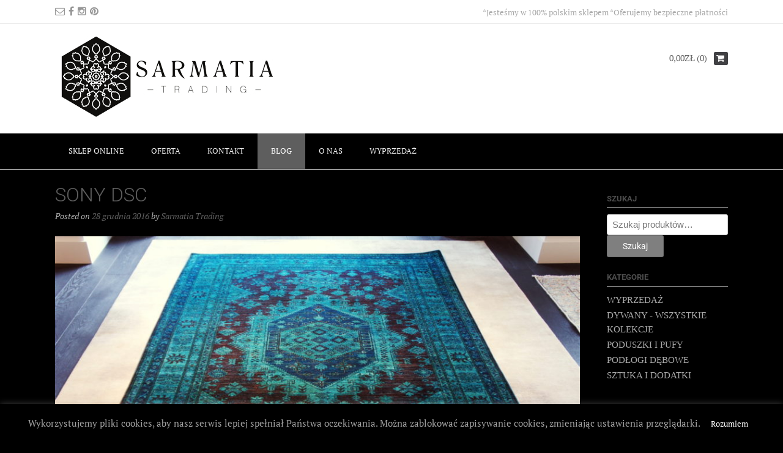

--- FILE ---
content_type: text/css
request_url: https://www.sarmatiatrading.pl/wp-content/themes/dustlandexpress-premium/style.css?ver=10.1.1
body_size: 6777
content:
html, body, div, span, applet, object, iframe,
h1, h2, h3, h4, h5, h6, p, blockquote, pre,
a, abbr, acronym, address, big, cite, code,
del, dfn, em, font, ins, kbd, q, s, samp,
small, strike, strong, sub, sup, tt, var,
dl, dt, dd, ol, ul, li,
fieldset, form, label, legend,
table, caption, tbody, tfoot, thead, tr, th, td{border:0;font-family:inherit;font-size:100%;font-style:inherit;font-weight:inherit;margin:0;outline:0;padding:0;vertical-align:baseline;}
html{font-size:62.5%;overflow-y:scroll;-webkit-text-size-adjust:100%;-ms-text-size-adjust:100%;box-sizing:border-box;}
*,
*:before,
*:after{box-sizing:inherit;}
body{background:#fff;body,
button,re is no custom background color defined. */}
article,
aside,
details,
figcaption,
figure,
footer,
header,
main,
nav,
section{display:block;}
ol,
ul{list-style:none;}
table{border-collapse:separate;border-spacing:0;}
caption,
th,
td{font-weight:normal;text-align:left;}
blockquote:before,
blockquote:after,
q:before,
q:after{content:"";}
blockquote,
q{quotes:"" "";}
a:focus{}
a:hover,
a:active{outline:0;}
a img{border:0;}
body,
button,
input,
select,
textarea{color:#4F4F4F;font-family:sans-serif;font-size:15px;line-height:1.5;}
h1,
h2,
h3,
h4,
h5,
h6{clear:both;}
p{margin-bottom:1.5em;}
b,
strong{font-weight:bold;}
dfn,
cite,
em,
i{font-style:italic;}
blockquote{margin:0 1.5em;}
address{margin:0 0 1.5em;}
pre{background:#eee;font-family:"Courier 10 Pitch", Courier, monospace;font-size:15px;font-size:1.5rem;line-height:1.6;margin-bottom:1.6em;max-width:100%;overflow:auto;padding:1.6em;}
code,
kbd,
tt,
var{font:15px Monaco, Consolas, "Andale Mono", "DejaVu Sans Mono", monospace;}
abbr,
acronym{border-bottom:1px dotted #666;cursor:help;}
mark,
ins{background:#8a8a8a;text-decoration:none;}
sup,
sub{font-size:75%;height:0;line-height:0;position:relative;vertical-align:baseline;}
sup{bottom:1ex;}
sub{top:.5ex;}
small{font-size:75%;}
big{font-size:125%;}
hr{background-color:#ccc;border:0;height:1px;margin-bottom:1.5em;}
ul,
ol{margin:0 0 1.5em 3em;}
ul{list-style:disc;}
ol{list-style:decimal;}
li > ul,
li > ol{margin-bottom:0;margin-left:1.5em;}
dt{font-weight:bold;}
dd{margin:0 1.5em 1.5em;}
img{height:auto;max-width:100%;}
figure{margin:0;box-shadow:0 1px 4px rgba(0, 0, 0, 0.03);}
table{margin:0 0 1.5em;width:100%;}
th{font-weight:bold;}
h1, h2, h3, h4, h5, h6, h1 a, h2 a, h3 a, h4 a, h5 a, h6 a{font-weight:300;line-height:1.0em;word-wrap:break-word;color:#ffffff;margin-top:0;}
h1{font-size:32px;margin-bottom:.55em;}
h2{font-size:28px;margin-bottom:.65em;}
h3{font-size:22px;margin-bottom:.8em;}
h4{font-size:20px;margin-bottom:1.1em;}
h5{font-size:16px;margin-bottom:1.3em;}
h6{font-size:14px;margin-bottom:1.4em;}
.entry-content code{display:block;background:#f7f7f7;border:1px solid #D8D8D8;padding:10px;box-shadow:0 1px 2px rgba(0, 0, 0, 0.09);margin:5px 0;overflow-x:auto;}
button,
input,
select,
textarea{font-size:100%;margin:0;vertical-align:baseline;}
button,
input[type="button"],
input[type="reset"],
input[type="submit"]{border:1px solid rgba(0, 0, 0, 0.14);border-radius:3px;color:#FFF;cursor:pointer;-webkit-appearance:button;font-size:14px;font-weight:400;line-height:1;padding:10px 25px;}
button:hover,
input[type="button"]:hover,
input[type="reset"]:hover,
input[type="submit"]:hover{}
button:focus,
input[type="button"]:focus,
input[type="reset"]:focus,
input[type="submit"]:focus,
button:active,
input[type="button"]:active,
input[type="reset"]:active,
input[type="submit"]:active{border-color:#aaa #bbb #bbb;box-shadow:inset 0 -1px 0 rgba(255, 255, 255, 0.5), inset 0 2px 5px rgba(0, 0, 0, 0.15);}
input[type="checkbox"],
input[type="radio"]{padding:0;}
input[type="search"]{-webkit-appearance:textfield;box-sizing:content-box;}
input[type="search"]::-webkit-search-decoration{-webkit-appearance:none;}
input[type="text"],
input[type="email"],
input[type="url"],
input[type="password"],
input[type="search"],
textarea{color:#666;border:1px solid #ccc;border-radius:3px;}
input[type="text"]:focus,
input[type="email"]:focus,
input[type="url"]:focus,
input[type="password"]:focus,
input[type="search"]:focus,
textarea:focus{color:#111;}
input[type="text"],
input[type="email"],
input[type="url"],
input[type="password"],
input[type="search"]{padding:3px;}
textarea{overflow:auto;padding-left:3px;vertical-align:top;width:100%;}
a{text-decoration:none;}
a:visited{}
a:hover,
a:focus,
a:active{}
.main-navigation{background-color:#000000;clear:both;display:block;box-shadow:0 -1px 0 rgba(0, 0, 0, 0.08);height:58px;}
.main-navigation.header-stick.stuck{background-color:#000000;border-bottom:1px solid rgba(0, 0, 0, 0.08);box-shadow:0 2px 4px rgba(0, 0, 0, 0.015);position:fixed;top:0;left:0;width:100%;height:58px;z-index:99999;}
.main-navigation ul{list-style:none;margin:0;padding-left:0;}
.main-navigation ul.nav-menu{}
.main-navigation li{position:relative;display:block;float:left;}
.main-navigation a{display:block;text-decoration:none;color:#ECECEC;padding:19px 22px 20px;font-size:13px;text-transform:uppercase;white-space:nowrap;text-align:center;-webkit-transition:all 0.2s ease 0s;-moz-transition:all 0.2s ease 0s;-ms-transition:all 0.2s ease 0s;-o-transition:all 0.2s ease 0s;transition:all 0.2s ease 0s;}
.main-navigation a:hover{color:#FFF;}
.main-navigation ul ul{box-shadow:0 3px 3px rgba(0, 0, 0, 0.2);background-color:rgba(255, 255, 255, 0.95);float:left;position:absolute;top:58px;left:-999em;z-index:99999;}
.main-navigation ul ul ul{left:-999em;top:0;}
.main-navigation ul ul a{width:200px;box-shadow:0 1px 0 rgba(0, 0, 0, 0.03);white-space:nowrap;text-align:left;width:100%;padding:15px 32px 15px 20px;min-width:190px;color:#3D3D3F;}
.main-navigation ul ul li{width:100%;}
.main-navigation li:hover > a{}
.main-navigation ul ul:hover > a{}
.main-navigation ul ul a:hover{}
.main-navigation ul li:hover > ul{left:auto;}
.main-navigation ul ul li:hover > ul{left:100%;}
.main-navigation li.current-menu-item > a,
.main-navigation li.current_page_item > a,
.main-navigation li.current-menu-parent > a,
.main-navigation li.current_page_parent > a,
.main-navigation li.current-menu-ancestor > a,
.main-navigation li.current_page_ancestor > a{color:#FFF;}
.main-navigation .current_page_item > a,
.main-navigation .current-menu-item > a,
.main-navigation .current_page_ancestor > a{}
.menu-dropdown-btn{display:none;position:absolute;top:6px;right:6px;background-color:#E4E4E4;color:#838383;border-radius:3px;margin:0;padding:4px;box-shadow:0 0 0 1px rgba(0, 0, 0, 0.21);width:24px;height:22px;line-height:15px;text-align:center;font-size:14px;z-index:9;cursor:pointer;}
.menu-toggle{display:none;}
.site-main .comment-navigation,
.site-main .paging-navigation,
.site-main .post-navigation{margin:0 0 1.5em;overflow:hidden;}
.comment-navigation .nav-previous,
.paging-navigation .nav-previous,
.post-navigation .nav-previous{float:left;width:50%;}
.comment-navigation .nav-next,
.paging-navigation .nav-next,
.post-navigation .nav-next{float:right;text-align:right;width:50%;}
.screen-reader-text{clip:rect(1px, 1px, 1px, 1px);position:absolute !important;height:1px;width:1px;overflow:hidden;}
.screen-reader-text:hover,
.screen-reader-text:active,
.screen-reader-text:focus{background-color:#f1f1f1;border-radius:3px;box-shadow:0 0 2px 2px rgba(0, 0, 0, 0.6);clip:auto !important;color:#21759b;display:block;font-size:14px;font-size:1.4rem;font-weight:bold;height:auto;left:5px;line-height:normal;padding:15px 23px 14px;text-decoration:none;top:5px;width:auto;z-index:100000;}
.alignleft{display:inline;float:left;margin-right:1.5em;}
.alignright{display:inline;float:right;margin-left:1.5em;}
.aligncenter{clear:both;display:block;margin:0 auto;}
.clear:before,
.clear:after,
.entry-content:before,
.entry-content:after,
.comment-content:before,
.comment-content:after,
.site-header:before,
.site-header:after,
.site-content:before,
.site-content:after,
.site-footer:before,
.site-footer:after{content:"";display:table;}
.clear:after,
.entry-content:after,
.comment-content:after,
.site-header:after,
.site-content:after,
.site-footer:after{clear:both;}
.clearboth{clear:both;}
.border-bottom{border-bottom:1px solid rgba(0, 0, 0, 0.08);}
.border-top{border-bottom:1px solid rgba(0, 0, 0, 0.08);}
.site-boxed{background-color:#FFF;box-shadow:0 0 0 1px rgba(0, 0, 0, 0.04), 0 0 6px rgba(0, 0, 0, 0.1);max-width:1140px;margin:0 auto;}
.woocommerce #container,
.woocommerce-page #container,
.content-area{width:80%;float:left;padding:0 2% 0 0;}
.widget-area{width:20%;float:left;padding:15px 0 0 2%;}
.home .widget-area{padding-top:22px !important;}
.woocommerce .widget-area,
.woocommerce-page .widget-area{padding-top:45px !important;}
.woocommerce-cart .widget-area,
.woocommerce-checkout .widget-area,
.woocommerce-account .widget-area,
.single-product.woocommerce .widget-area,
.single-product.woocommerce-page .widget-area{padding-top:15px !important;}
.blog .widget-area{padding-top:15px !important;}
.page-template-template-left-sidebar-php .content-area{width:80%;float:left;padding:0 0 0 2%;}
.page-template-template-left-sidebar-php .widget-area{width:20%;float:left;padding:15px 2% 0 0;}
.error404 .content-area,
.content-area-full,
.page-template-template-full-width-php .content-area,
.woocommerce .content-no-sidebar #container,
.woocommerce-page .content-no-sidebar #container,;.content-no-sidebar .content-area{float:none;width:100%;padding:0;}
.woocommerce .breadcrumbs,
.woocommerce-page .breadcrumbs,
.woocommerce .entry-header.site-container,
.woocommerce-page .entry-header.site-container{display:none;}
.page-template-default .content-area{box-shadow:-1px 0 0 #eaeaea inset;}
.page-template-template-left-sidebar-php .content-area{box-shadow:-1px 0 0 #eaeaea;}
.page-template-default .widget-area{box-shadow:-1px 0 0 #eaeaea;}
.page-template-template-left-sidebar-php .widget-area{box-shadow:-1px 0 0 #eaeaea inset;}
.content-no-sidebar .content-area,
.page-template-template-full-width-php .content-area,
.page-template-template-full-width-php .widget-area{box-shadow:none;}
.site-container{max-width:1140px;min-width:260px;margin:0 auto;padding:0 20px;}
.site-boxed .site-header .main-navigation .site-container{padding:0;}
.site-boxed{background-color:#FFF;}
.site-header{background-color:#FFF;box-shadow:0 2px 4px rgba(0, 0, 0, 0.015);margin:0 0 25px;}
.home .site-header.kra-header-has-slider{margin:0;}
.site-top-bar .site-container{position:relative;}
.site-top-bar ul{margin:0;padding:0;}
.site-top-bar ul li{margin:0;padding:0;list-style-type:none;display:inline-block;box-shadow:1px 0 0 rgba(0, 0, 0, 0.08);}
.site-top-bar ul li a{display:block;font-size:11px;line-height:13px;text-transform:uppercase;color:#777;padding:0 7px;}
.site-top-bar .search-block{position:absolute;bottom:2px;right:20px;border-radius:3px;box-shadow:0 2px 4px rgba(0, 0, 0, 0.02);padding:30px 0 6px 6px;border:1px solid rgba(0, 0, 0, 0.08);border-top:0;background-color:#ffffff;z-index:96;}
.site-top-bar .search-block .search-field{margin:0;padding:4px 9px;height:23px;width:270px;color:#898989;outline:none;}
.site-top-bar .search-block .search-submit{padding:0;background-image:url(images/search_btn_bg.png) !important;background-repeat:no-repeat !important;background-position:center center !important;height:33px;width:34px;position:relative;right:6px;}
.blog .entry-header.site-container{margin:0 0 25px;}
.no-results.not-found,
.error-404.not-found{border:1px solid rgba(0, 0, 0, 0.8);padding:210px 40px;text-align:center;}
.no-results.not-found .page-header,
.error-404.not-found .page-header{display:inline-block;vertical-align:top;}
.no-results.not-found .page-header .page-title,
.error-404.not-found .page-header .page-title{color:#000;margin:0;padding:0;text-transform:uppercase;font-size:58px;}
.no-results.not-found .page-header .page-title{font-size:38px;}
.no-results.not-found .page-content,
.error-404.not-found .page-content{box-shadow:-1px 0 0 rgba(0, 0, 0, 0.08);display:inline-block;vertical-align:top;text-align:left;margin:0 0 0 10px;padding:0 0 4px 15px;font-size:15px;line-height:24px;}
.no-results.not-found .page-content{max-width:40%;font-size:13px;line-height:18px;padding:0 0 0 14px;}
.no-results.not-found .page-content p,
.error-404.not-found .page-content p{margin:0;padding:0;}
.no-results-btn{display:inline-block;border:1px solid rgba(0, 0, 0, 0.1);font-weight:500;margin:20px 0 0;padding:5px 20px;border-radius:3px;color:#ffffff !important;}
.woocommerce h1.page-title,
.woocommerce-page h1.page-title{margin:0 0 9px;padding:0;}
.breadcrumbs{line-height:15px;font-size:11px;text-transform:uppercase;margin:0 0 20px;color:#777;}
.home-slider-wrap{box-shadow:0 1px 0 rgba(0, 0, 0, 0.06);position:relative;width:100%;margin:0 0 20px;}
.home-slider-remove{height:403px !important;overflow:hidden;background-image:url(images/loader.gif);background-repeat:no-repeat;background-position:center center;}
.home-slider-remove .home-slider{visibility:hidden;}
.home-slider-block{display:block;float:left;position:relative;}
.home-slider-block h3{color:#FFF;font-size:48px;letter-spacing:1px;margin:-26px 0 0;padding:0;position:absolute;text-align:center;text-shadow:0 0 2px rgba(0, 0, 0, 0.8);text-transform:uppercase;top:50%;width:100%;z-index:8;}
.home-slider-block h3 a{color:#fff;}
.home-slider img{display:block;width:100%;height:auto;}
.home-slider-pager{bottom:0;height:30px;position:absolute;text-align:center;width:100%;}
.home-slider-pager a.selected span{background-color:#ffffff;position:relative;}
.home-slider-pager a{display:inline-block;vertical-align:middle;padding:3px 2px;}
.home-slider-pager span{border:1px solid #FFFFFF;border-radius:8px;display:inline-block;height:8px;line-height:0;overflow:hidden;text-indent:-100px;width:8px;}
.home-slider-prev,
.home-slider-next{position:absolute;top:50%;background-color:rgba(255, 255, 255, 0.7);color:#FFFFFF;line-height:50px;margin:-38px 0 0;padding:20px 0 18px;box-shadow:0 0 0 1px rgba(0, 0, 0, 0.15) inset;width:40px;text-align:center;font-size:27px;opacity:0;cursor:pointer;z-index:9;transform:scale(0.8);-webkit-transition:all 0.2s ease 0s;-moz-transition:all 0.2s ease 0s;-ms-transition:all 0.2s ease 0s;-o-transition:all 0.2s ease 0s;transition:all 0.2s ease 0s;}
.home-slider-prev{left:0px;border-radius:0 3px 3px 0;}
.home-slider-next{right:0;border-radius:3px 0 0 3px;}
.home-slider-prev i,
.home-slider-next i{font-size:0.8em;position:relative;top:-3px;}
.home-slider-wrap:hover .home-slider-prev,
.home-slider-wrap:hover .home-slider-next{opacity:1;transform:scale(1);}
.home-slider-wrap:hover .home-slider-prev.disabled,
.home-slider-wrap:hover .home-slider-next.disabled{opacity:0.4;cursor:default;}
.search-btn{cursor:pointer;}
.social-skype,
.social-facebook,
.social-twitter,
.social-gplus,
.social-youtube,
.social-vimeo,
.social-instagram,
.social-pinterest,
.social-linkedin,
.social-tumblr,
.social-flickr,
.social-email,
.search-btn{color:#969696;}
.social-skype:hover{color:#00AFF0;}
.social-facebook:hover{color:#4B6BAA;}
.social-twitter:hover{color:#55ACEE;}
.social-gplus:hover{color:#D73D32;}
.social-youtube:hover{color:#D02022;}
.social-vimeo:hover{color:#17B3E8;}
.social-instagram:hover{color:#427096;}
.social-pinterest:hover{color:#CB2027;}
.social-linkedin:hover{color:#0177B5;}
.social-tumblr:hover{color:#3C4C65;}
.social-flickr:hover{color:#E50661;}
.site-footer{background-color:#5C5C5C;box-shadow:0 1px 0 rgba(0, 0, 0, 0.15) inset;margin:25px 0 0;}
.site-footer-widgets{border-top:1px solid rgba(0, 0, 0, 0.08);padding:20px 0 15px;}
.site-footer-widgets .site-container ul li{display:block;}
.site-footer-widgets .site-container > ul{margin:0;padding:0;display:table-row;}
.site-footer-widgets .site-container > ul > li{margin:0;padding:10px 18px 20px;list-style-type:none;display:table-cell;width:10%;box-sizing:border-box;}
.site-footer-widgets ul li:first-child{padding:10px 18px 20px 0;}
.site-footer-widgets ul li:last-child{padding:10px 0 20px 18px;}
.site-footer-widgets ul li h2.widgettitle{padding:0 0 6px;margin:0 0 10px 0;font-size:13px;line-height:16px;text-transform:uppercase;border-bottom:1px solid #EAEAEA;font-weight:600;color:#FFFFFF;}
.site-footer-widgets,
.site-footer-widgets .widget a{color:#CFCFCF !important;}
.site-footer-widgets .widget ul{margin:0;padding:0;}
.site-footer-widgets .widget ul li{margin:0 0 2px;padding:0;display:block;float:none;}
.site-footer-widgets .widget ul li a{}
.site-footer-widgets .widget .search-field{width:100%;box-sizing:border-box;padding:5px 8px;}
.site-footer-widgets .widget article .entry-title{font-size:16px;}
.site-footer-bottom-bar{background-color:#414144;border-top:1px solid rgba(0, 0, 0, 0.1);box-shadow:0 1px 0 rgba(255, 255, 255, 0.08) inset;color:#C3C3C3;padding:10px 0 15px;font-size:11px;}
.site-footer-bottom-bar-left{float:left;padding:3px 0 0;}
.site-footer-bottom-bar-right{float:right;text-align:right;padding:2px 0 0;}
.site-footer-bottom-bar-right ul{margin:0;padding:0;}
.site-footer-bottom-bar-right ul li{margin:0;padding:0;list-style-type:none;display:inline-block;box-shadow:1px 0 0 rgba(0, 0, 0, 0.08);}
.site-footer-bottom-bar-right ul li a{display:block;font-size:11px;line-height:13px;text-transform:uppercase;color:#C3C3C3;padding:0 7px;}
.site-footer-bottom-bar-right ul li:last-child{box-shadow:none;}
.site-footer-bottom-bar-right ul li:last-child a{padding:0 0 0 7px;}
.widget{margin:0 0 1.5em;}
.widget-area .widget{margin:0 0 25px;}
.widget select{max-width:100%;}
.widget-area .widget .search-field{width:100%;box-sizing:border-box;padding:5px 8px;}
.widget_search .search-submit{display:none;}
.widget-area .widget h1{padding:0 0 6px;margin:0 0 10px 0;font-size:13px;line-height:16px;text-transform:uppercase;border-bottom:1px solid #EAEAEA;font-weight:600;color:#4D4D4D;}
.widget-area .widget ul{margin:0;padding:0;}
.widget-area .widget ul li{margin:0 0 2px;padding:0;list-style-type:none;}
.widget-area .widget ul li a{}
.sticky{display:block;}
.hentry{border-bottom:1px solid rgba(0, 0, 0, 0.08);margin:0 0 30px;padding:0 0 30px;}
.page .hentry{border:0;margin:0 0 25px;padding:0;}
.byline,
.updated:not(.published){display:none;}
.single .byline,
.group-blog .byline{display:inline;}
.page-content,
.entry-content,
.entry-summary{margin:1.5em 0 0;}
.page-content img,
.entry-content img,
.entry-summary img{box-shadow:0 1px 4px rgba(0, 0, 0, 0.03);}
.page-links{clear:both;margin:0 0 1.5em;}
.wp-caption img{box-shadow:none;}
.blog-post-side-layout .post-loop-images{box-shadow:0 2px 4px rgba(0, 0, 0, 0.08);width:32%;float:right;border-radius:3px;overflow:hidden;}
.post-no-img .post-loop-images{display:none;}
.blog-post-side-layout .post-loop-content{width:68%;padding:10px 3.5% 8px 0;float:right;}
.blog-post-side-layout.post-no-img .post-loop-content{width:100%;padding:20px 0;float:none;}
.post-loop-images-carousel-wrapper{position:relative;}
.post-loop-images-carousel-wrapper-remove{background-image:url(images/loader.gif);background-position:center center;background-repeat:no-repeat;height:220px;overflow:hidden;}
.post-loop-images-prev,
.post-loop-images-next{background-color:rgba(0, 0, 0, 0.4);border:1px solid rgba(0, 0, 0, 0.24);cursor:pointer;height:58px;color:#FFF;text-align:center;font-size:22px;line-height:22px;margin:-28px 0 0;padding:16px 0 0;position:absolute;top:50%;width:28px;z-index:9;opacity:0;transform:scale(0.8);-webkit-transition:all 0.2s ease 0s;-moz-transition:all 0.2s ease 0s;-ms-transition:all 0.2s ease 0s;-o-transition:all 0.2s ease 0s;transition:all 0.2s ease 0s;}
.post-loop-images-prev{left:0;border-radius:0 3px 3px 0;border-left:0;}
.post-loop-images-next{right:0;border-radius:3px 0 0 3px;border-right:0;}
.blog-post-side-layout .post-loop-images-carousel{}
.post-loop-images-carousel-remove{height:220px !important;visibility:hidden !important;overflow:hidden;}
.post-loop-images-carousel div{float:left;text-align:center;margin:0 0 15px;}
.blog-post-side-layout .post-loop-images-carousel div{margin:0;}
.post-loop-images-carousel img{display:block;max-width:100%;height:auto;margin:0 auto;}
.blog-post-top-layout .post-loop-images-carousel div{margin:0 0 22px;}
.blog-post-top-layout .post-loop-images-carousel img{display:inline-block;}
.blog-post-top-layout .post-loop-content{text-align:center;}
.blog-post-top-layout .post-loop-content .entry-content{max-width:82%;margin:1.5em auto 0;}
.hentry:hover .post-loop-images-prev,
.hentry:hover .post-loop-images-next{opacity:1;transform:scale(1);}
.single .entry-thumbnail{margin:20px 0;text-align:center;}
.blog .format-aside .entry-title,
.archive .format-aside .entry-title{display:none;}
article .entry-title{margin:0 0 8px;}
article .entry-meta{color:#B0B0B0;font-size:0.95em;font-style:italic;}
article .tags-links{margin:0 0 0 10px;}
article .entry-footer{color:#B0B0B0;font-size:0.95em;font-style:italic;}
article .entry-footer span{margin:0 0 0 10px;}
article .entry-footer span:first-child{margin:0;}
.comment-content a{word-wrap:break-word;}
.bypostauthor{display:block;}
.comments-area{}
.comments-title{font-size:18px;}
.comment-list{margin:0;padding:20px 0 0;list-style-type:none;clear:both;}
.comment-list li{margin:0;padding:0 0 10px;}
.comment{}
.comment-author{float:left;padding:4px 0 0;width:60px;}
.comment-container{margin-left:65px;}
.comment-author .avatar{border:2px solid #DCDCDC;}
.comment-meta cite{display:block;font-size:13px;font-weight:600;}
.comment-meta > a{font-size:11px;}
.comment-content{}
.comment .reply{text-align:right;}
.comments-area label{float:left;min-width:10.5%;padding:6px 0 0;}
.comments-area input[type="text"],
.comments-area input[type="email"],
.comments-area input[type="password"],
.comments-area input[type="search"]{padding:0.8% 1%;width:75%;}
#comments ul{margin-left:2em;}
#comments li{list-style-type:none;}
.post-password-required input{max-width:280px;margin:0 5px;}
.infinite-scroll .paging-navigation,
.infinite-scroll.neverending .site-footer{display:none;}
.infinity-end.neverending .site-footer{display:block;}
.page-content img.wp-smiley,
.entry-content img.wp-smiley,
.comment-content img.wp-smiley{border:none;margin-bottom:0;margin-top:0;padding:0;}
embed,
iframe,
object{max-width:100%;}
.wp-caption{margin-bottom:1.5em;max-width:100%;}
.wp-caption img[class*="wp-image-"]{display:block;margin:0 auto;}
.wp-caption-text{text-align:center;background-color:#FCFCFC;box-shadow:0 0 0 1px rgba(0, 0, 0, 0.08) inset;border-radius:0 0 3px 3px;}
.wp-caption .wp-caption-text{margin:0;padding:6px 10px;}
.gallery{margin-bottom:1.5em;}
.gallery-item{display:inline-block;text-align:center;vertical-align:top;width:100%;}
.gallery-columns-2 .gallery-item{max-width:50%;}
.gallery-columns-3 .gallery-item{max-width:33.33%;}
.gallery-columns-4 .gallery-item{max-width:25%;}
.gallery-columns-5 .gallery-item{max-width:20%;}
.gallery-columns-6 .gallery-item{max-width:16.66%;}
.gallery-columns-7 .gallery-item{max-width:14.28%;}
.gallery-columns-8 .gallery-item{max-width:12.5%;}
.gallery-columns-9 .gallery-item{max-width:11.11%;}
.gallery-caption{display:block;}
.post-type-archive-product.woocommerce.dustlandexpress-shop-full-width #container,
.post-type-archive-product.woocommerce-page.dustlandexpress-shop-full-width #container{width:100%;float:none;padding:0;}
.post-type-archive-product.woocommerce.dustlandexpress-shop-full-width.widget-area,
.post-type-archive-product.woocommerce-page.dustlandexpress-shop-full-width .widget-area{display:none;}
@media screen and (max-width:782px){.site-top-bar-left{float:none !important;width:100% !important;text-align:center;}
.site-top-bar-right{float:none !important;width:100% !important;text-align:center !important;}
.site-header-left{float:none !important;width:100% !important;text-align:center;}
.site-header-right{float:none !important;width:100% !important;text-align:center;padding:10px 0 0 !important;min-height:40px !important;}
.main-navigation{height:auto;box-shadow:0 0 1px rgba(0, 0, 0, 0.4);}
.main-navigation .site-container{padding:0;}
button.menu-toggle{width:100%;background:none !important;color:#777;text-transform:uppercase;border:0;margin:0;padding:20px 10px;font-size:18px;box-shadow:none;outline:none !important;}
.menu-toggle,
.main-navigation.toggled .nav-menu{display:block;}
.main-navigation ul{display:none;}
.main-navigation ul.nav-menu{display:none;}
.main-navigation ul.nav-menu > li{border-bottom:1px solid rgba(0, 0, 0, 0.03);display:block;width:100%;}
.main-navigation ul.nav-menu > li:last-child{border-bottom:0;}
.main-navigation a{padding:8px 10px;color:#000;}
.main-navigation ul.nav-menu > li:first-child{border-top:1px solid rgba(0, 0, 0, 0.08);}
.main-navigation ul ul{box-shadow:0 1px 2px rgba(0, 0, 0, 0.06);position:relative;left:0;top:0;float:none;display:none;}
.main-navigation ul ul li{background-color:#F5F5F5;border-bottom:1px solid rgba(0, 0, 0, 0.01);}
.main-navigation ul ul li a{padding:5px 10px;text-align:center;}
.main-navigation ul ul ul{display:none;}259
.menu-dropdown-btn{display:block;}
.open-page-item ul.children,
.open-page-item ul.sub-menu{display:block !important;}
.home-slider-block h3{font-size:32px;margin:-22px 0 0;}
.content-area{width:100% !important;float:none !important;box-shadow:none !important;padding:0 0 20px;}
.widget-area{width:100% !important;float:none !important;padding:0 0 20px;}
.page-template-template-left-sidebar-php .widget-area{box-shadow:0 1px 0 #eaeaea;padding:0 0 10px;margin:0 0 30px;}
.page-template-default .widget-area{box-shadow:0 -1px 0 #eaeaea;padding:30px 0 0;margin:10px 0 0;}
.site-footer-widgets .site-container > ul{display:block;}
.site-footer-widgets ul li.widget{width:100% !important;float:none !important;padding:0 0 40px !important;display:block;}
.site-footer-widgets ul li.widget:last-child{padding:0 0 10px !important;}
}
@media screen and (max-width:640px){.site-top-bar .search-block .search-field{width:178px;}
.content-area{width:100%;float:none;}
.widget-area{width:100%;float:none;}
.home-slider-block h3{font-size:28px;margin:-22px 0 0;}
}
@media screen and (max-width:400px){.home-slider-block h3{font-size:20px;margin:-28px 0px 0;padding:0 50px;}
}
body,
.widget-area .widget a,
.site-footer-widgets .widget a{color:#626262;font-family:Georgia, Times, sans-serif;}
h1, h2, h3, h4, h5, h6,
h1 a, h2 a, h3 a, h4 a, h5 a, h6 a{color:#ffffff;font-family:'Roboto', sans-serif;}
.woocommerce table.cart th,
.woocommerce-page #content table.cart th,
.woocommerce-page table.cart th,
.woocommerce input.button.alt,
.woocommerce-page #content input.button.alt,
.woocommerce table.cart input,
.woocommerce-page #content table.cart input,
.woocommerce-page table.cart input,
button, input[type="button"],
input[type="reset"],
input[type="submit"]{font-family:'Roboto', sans-serif;}
a,
.site-title a,
.search-btn,
.error-404.not-found .page-header .page-title span,
.search-button .fa-search{color:#955cce;}
#comments .form-submit #submit,
.search-block .search-submit,
.no-results-btn,
button,
input[type="button"],
input[type="reset"],
input[type="submit"],
.home-slider-prev,
.home-slider-next,
.woocommerce ul.products li.product a.add_to_cart_button, .woocommerce-page ul.products li.product a.add_to_cart_button,
.woocommerce ul.products li.product .onsale, .woocommerce-page ul.products li.product .onsale,
.woocommerce button.button.alt,
.woocommerce-page button.button.alt,
.woocommerce input.button.alt:hover,
.woocommerce-page #content input.button.alt:hover,
.woocommerce .cart-collaterals .shipping_calculator .button,
.woocommerce-page .cart-collaterals .shipping_calculator .button,
.woocommerce a.button,
.woocommerce-page a.button,
.woocommerce input.button,
.woocommerce-page #content input.button,
.woocommerce-page input.button,
.woocommerce #review_form #respond .form-submit input,
.woocommerce-page #review_form #respond .form-submit input,
.woocommerce span.onsale,
.header-cart:hover .header-cart-checkout .fa,
.main-navigation a:hover,
.main-navigation li.current-menu-item > a,
.main-navigation li.current_page_item > a,
.main-navigation li.current-menu-parent > a,
.main-navigation li.current_page_parent > a,
.main-navigation li.current-menu-ancestor > a,
.main-navigation li.current_page_ancestor > a,
.main-navigation button,
.wpcf7-submit{background:inherit;background-color:#8a8a8a;}
.header-cart-checkout.cart-has-items .fa-shopping-cart{background-color:#955cce !important;}
.woocommerce ul.products li.product .onsale:after,
.woocommerce-page ul.products li.product .onsale:after{border-right:4px solid #8a8a8a;}
a:hover,
.widget-area .widget a:hover,
.site-footer-widgets .widget a:hover,
.search-btn:hover,
.search-button .fa-search:hover,
.woocommerce #content div.product p.price,
.woocommerce-page #content div.product p.price,
.woocommerce-page div.product p.price,
.woocommerce #content div.product span.price,
.woocommerce div.product span.price,
.woocommerce-page #content div.product span.price,
.woocommerce-page div.product span.price,
.woocommerce #content div.product .woocommerce-tabs ul.tabs li.active,
.woocommerce div.product .woocommerce-tabs ul.tabs li.active,
.woocommerce-page #content div.product .woocommerce-tabs ul.tabs li.active,
.woocommerce-page div.product .woocommerce-tabs ul.tabs li.active{color:#7f18ce;}
.main-navigation button:hover,
#comments .form-submit #submit:hover,
.search-block .search-submit:hover,
.no-results-btn:hover,
button,
input[type="button"],
input[type="reset"],
input[type="submit"],
.home-slider-prev:hover,
.home-slider-next:hover,
.woocommerce input.button.alt,
.woocommerce-page #content input.button.alt,
.woocommerce .cart-collaterals .shipping_calculator .button,
.woocommerce-page .cart-collaterals .shipping_calculator .button,
.woocommerce a.button:hover,
.woocommerce-page a.button:hover,
.woocommerce input.button:hover,
.woocommerce-page #content input.button:hover,
.woocommerce-page input.button:hover,
.woocommerce ul.products li.product a.add_to_cart_button:hover, .woocommerce-page ul.products li.product a.add_to_cart_button:hover,
.woocommerce button.button.alt:hover,
.woocommerce-page button.button.alt:hover,
.woocommerce #review_form #respond .form-submit input:hover,
.woocommerce-page #review_form #respond .form-submit input:hover,
.wpcf7-submit:hover{background:inherit;background-color:#7f18ce;}
.widget-area .widget h5{padding:0 0 6px;margin:0 0 10px 0;font-size:13px;line-height:16px;text-transform:uppercase;border-bottom:1px solid #EAEAEA;font-weight:600;color:#4D4D4D;}
.kac-sm-panel{position:fixed;top:140px;right:-100px;text-align:left;z-index:9999}.kac-sm-panel ul{list-style-type:none}.kac-sm-panel li{border-radius:5px;width:140px;height:40px;padding:5px;margin:3px 0;position:relative;right:0;box-sizing:initial}.kac-sm-panel span{width:80px;display:inline;font-size:16px;vertical-align:middle;padding-bottom:13px;position:absolute;top:15px;left:50px;color:#FFF;font-family:sans-serif;font-weight:700}.kac-sm-text-black{color:#000!important}.kac-sm-panel a{text-decoration:none}.kac-sm-block{transition:right .5s ease-out 0}.kac-sm-block:hover{right:90px}.kac-sm-fb{background:none repeat scroll 0 0 #295C9E}.kac-sm-gplus{background:none repeat scroll 0 0 #DC4A3D}.kac-sm-pkt{background:none repeat scroll 0 0 #FFF;border:1px solid #000}.kac-sm-twitter{background:none repeat scroll 0 0 #16B9ED}.kac-sm-blog{background:none repeat scroll 0 0 #0171BB}.kac-sm-pinterest{background:none repeat scroll 0 0 #D73532}.kac-sm-youtube{background:none repeat scroll 0 0 #E32C26}.kac-sm-goldenline{background:none repeat scroll 0 0 #FFF}.kac-sm-allegro{background:none repeat scroll 0 0 #FF5A00}.kac-sm-linkedin{background:none repeat scroll 0 0 #0097BD}.kac-sm-googlekspert{background:none repeat scroll 0 0 #FFF}.kac-sm-payback{background:none repeat scroll 0 0 #00349A}@media screen and (max-width:640px){.kac-sm-panel{display:none}}

--- FILE ---
content_type: text/css
request_url: https://www.sarmatiatrading.pl/wp-content/themes/dustlandexpress-premium/templates/css/dustlandexpress-header-standard.css?ver=10.1.1
body_size: 518
content:
/*--------------------------------------------------------------
Dustland Express - Header Standard Styling
--------------------------------------------------------------*/

.kra-header-layout-standard > .site-container {
    padding: 12px 20px 12px;
}
.kra-header-layout-standard .site-top-bar-left {
    float: left;
    padding: 6px 0 7px;
    font-size: 16px;
    min-height: 25px;
    width: 50%;
    background-color: #ffffff;
    position: relative;
    z-index: 99;
}
.kra-header-layout-standard .site-top-bar-left a {
    margin: 0 6px 0 0;
}

.kra-header-layout-standard .site-top-bar-right {
    float: right;
    font-size: 13px;
    padding: 10px 0 8px;
    width: 50%;
    text-align: right;
    background-color: #ffffff;
    position: relative;
    z-index: 99;
}
.kra-header-layout-standard .site-top-bar-right i {
    margin: 0 0 0 8px;
}
.kra-header-layout-standard .site-top-bar-right-text {
    display: inline-block;
    vertical-align: middle;
}

.kra-header-layout-standard .site-header-left {
    float: left;
    min-height: 91px;
}
.kra-header-layout-standard .site-header-right {
    float: right;
    min-height: 91px;
    padding: 34px 0 0;
    font-size: 12px;
}
.kra-header-layout-standard .site-header-right a {
    text-transform: uppercase;
    display: inline-block;
    vertical-align: top;
    color: #626262;
}
.kra-header-layout-standard .site-header-right-link {
    box-shadow: 1px 0 0 rgba(0, 0, 0, 0.08);
    display: inline-block;
    vertical-align: top;
    margin: 1px 0 0;
    padding: 1px 8px 1px 0;
    line-height: 14px;
}
.kra-header-layout-standard .site-header-right-link a {
    padding: 1px 5px 0px;
    border-radius: 3px;
    
    -webkit-transition: all 0.05s linear 0s;
     -moz-transition: all 0.05s linear 0s;
      -ms-transition: all 0.05s linear 0s;
       -o-transition: all 0.05s linear 0s;
          transition: all 0.05s linear 0s;
}
.kra-header-layout-standard .site-header-right-link a:hover {
    background-color: #545454;
    color: #FFF;
}

.kra-header-layout-standard .site-title {
    font-size: 34px;
    line-height: 34px;
    margin: 0;
    padding: 17px 0 0;
}
.kra-header-layout-standard .site-description {
    margin: 0;
    padding: 4px 0 0;
    font-size: 12px;
}

--- FILE ---
content_type: application/javascript
request_url: https://www.sarmatiatrading.pl/wp-includes/js/dist/keycodes.min.js?ver=3460bd0fac9859d6886c
body_size: 1754
content:
/*! This file is auto-generated */
!function(){"use strict";var t={d:function(n,r){for(var e in r)t.o(r,e)&&!t.o(n,e)&&Object.defineProperty(n,e,{enumerable:!0,get:r[e]})},o:function(t,n){return Object.prototype.hasOwnProperty.call(t,n)},r:function(t){"undefined"!=typeof Symbol&&Symbol.toStringTag&&Object.defineProperty(t,Symbol.toStringTag,{value:"Module"}),Object.defineProperty(t,"__esModule",{value:!0})}},n={};t.r(n),t.d(n,{ALT:function(){return P},BACKSPACE:function(){return s},COMMAND:function(){return L},CTRL:function(){return j},DELETE:function(){return S},DOWN:function(){return O},END:function(){return g},ENTER:function(){return p},ESCAPE:function(){return h},F10:function(){return b},HOME:function(){return v},LEFT:function(){return w},PAGEDOWN:function(){return A},PAGEUP:function(){return m},RIGHT:function(){return E},SHIFT:function(){return T},SPACE:function(){return y},TAB:function(){return d},UP:function(){return C},ZERO:function(){return _},displayShortcut:function(){return x},displayShortcutList:function(){return Z},isAppleOS:function(){return l},isKeyboardEvent:function(){return K},modifiers:function(){return k},rawShortcut:function(){return M},shortcutAriaLabel:function(){return D}});var r=function(){return r=Object.assign||function(t){for(var n,r=1,e=arguments.length;r<e;r++)for(var o in n=arguments[r])Object.prototype.hasOwnProperty.call(n,o)&&(t[o]=n[o]);return t},r.apply(this,arguments)};Object.create;Object.create;"function"==typeof SuppressedError&&SuppressedError;function e(t){return t.toLowerCase()}var o=[/([a-z0-9])([A-Z])/g,/([A-Z])([A-Z][a-z])/g],i=/[^A-Z0-9]+/gi;function u(t,n,r){return n instanceof RegExp?t.replace(n,r):n.reduce((function(t,n){return t.replace(n,r)}),t)}function c(t){return function(t){return t.charAt(0).toUpperCase()+t.substr(1)}(t.toLowerCase())}function f(t,n){return void 0===n&&(n={}),function(t,n){void 0===n&&(n={});for(var r=n.splitRegexp,c=void 0===r?o:r,f=n.stripRegexp,a=void 0===f?i:f,l=n.transform,s=void 0===l?e:l,d=n.delimiter,p=void 0===d?" ":d,h=u(u(t,c,"$1\0$2"),a,"\0"),y=0,m=h.length;"\0"===h.charAt(y);)y++;for(;"\0"===h.charAt(m-1);)m--;return h.slice(y,m).split("\0").map(s).join(p)}(t,r({delimiter:" ",transform:c},n))}var a=window.wp.i18n;function l(t=null){if(!t){if("undefined"==typeof window)return!1;t=window}const{platform:n}=t.navigator;return-1!==n.indexOf("Mac")||["iPad","iPhone"].includes(n)}const s=8,d=9,p=13,h=27,y=32,m=33,A=34,g=35,v=36,w=37,C=38,E=39,O=40,S=46,b=121,P="alt",j="ctrl",L="meta",T="shift",_=48;function R(t,n){return Object.fromEntries(Object.entries(t).map((([t,r])=>[t,n(r)])))}const k={primary:t=>t()?[L]:[j],primaryShift:t=>t()?[T,L]:[j,T],primaryAlt:t=>t()?[P,L]:[j,P],secondary:t=>t()?[T,P,L]:[j,T,P],access:t=>t()?[j,P]:[T,P],ctrl:()=>[j],alt:()=>[P],ctrlShift:()=>[j,T],shift:()=>[T],shiftAlt:()=>[T,P],undefined:()=>[]},M=R(k,(t=>(n,r=l)=>[...t(r),n.toLowerCase()].join("+"))),Z=R(k,(t=>(n,r=l)=>{const e=r(),o={[P]:e?"⌥":"Alt",[j]:e?"⌃":"Ctrl",[L]:"⌘",[T]:e?"⇧":"Shift"};return[...t(r).reduce(((t,n)=>{var r;const i=null!==(r=o[n])&&void 0!==r?r:n;return e?[...t,i]:[...t,i,"+"]}),[]),f(n,{stripRegexp:/[^A-Z0-9~`,\.\\\-]/gi})]})),x=R(Z,(t=>(n,r=l)=>t(n,r).join(""))),D=R(k,(t=>(n,r=l)=>{const e=r(),o={[T]:"Shift",[L]:e?"Command":"Control",[j]:"Control",[P]:e?"Option":"Alt",",":(0,a.__)("Comma"),".":(0,a.__)("Period"),"`":(0,a.__)("Backtick"),"~":(0,a.__)("Tilde")};return[...t(r),n].map((t=>{var n;return f(null!==(n=o[t])&&void 0!==n?n:t)})).join(e?" ":" + ")}));const K=R(k,(t=>(n,r,e=l)=>{const o=t(e),i=function(t){return[P,j,L,T].filter((n=>t[`${n}Key`]))}(n),u={Comma:",",Backslash:"\\",IntlRo:"\\",IntlYen:"\\"},c=o.filter((t=>!i.includes(t))),f=i.filter((t=>!o.includes(t)));if(c.length>0||f.length>0)return!1;let a=n.key.toLowerCase();return r?(n.altKey&&1===r.length&&(a=String.fromCharCode(n.keyCode).toLowerCase()),n.shiftKey&&1===r.length&&u[n.code]&&(a=u[n.code]),"del"===r&&(r="delete"),a===r.toLowerCase()):o.includes(a)}));(window.wp=window.wp||{}).keycodes=n}();

--- FILE ---
content_type: application/javascript
request_url: https://www.sarmatiatrading.pl/wp-content/plugins/woocommerce/assets/client/blocks/wc-settings.js?ver=07c2f0675ddd247d2325
body_size: 1946
content:
(()=>{"use strict";var e={d:(t,r)=>{for(var o in r)e.o(r,o)&&!e.o(t,o)&&Object.defineProperty(t,o,{enumerable:!0,get:r[o]})},o:(e,t)=>Object.prototype.hasOwnProperty.call(e,t),r:e=>{"undefined"!=typeof Symbol&&Symbol.toStringTag&&Object.defineProperty(e,Symbol.toStringTag,{value:"Module"}),Object.defineProperty(e,"__esModule",{value:!0})}},t={};e.r(t),e.d(t,{ADMIN_URL:()=>s,COUNTRIES:()=>i,CURRENCY:()=>c,CURRENT_USER_IS_ADMIN:()=>a,HOME_URL:()=>l,LOCALE:()=>d,ORDER_STATUSES:()=>u,PLACEHOLDER_IMG_SRC:()=>p,SITE_TITLE:()=>m,STORE_PAGES:()=>_,WC_ASSET_URL:()=>w,WC_VERSION:()=>S,WP_LOGIN_URL:()=>g,WP_VERSION:()=>f,allSettings:()=>n,defaultFields:()=>W,getAdminLink:()=>N,getPaymentMethodData:()=>V,getSetting:()=>x,getSettingWithCoercion:()=>A,isWcVersion:()=>C,isWpVersion:()=>M}),(0,window.wp.hooks.addFilter)("woocommerce_admin_analytics_settings","woocommerce-blocks/exclude-draft-status-from-analytics",(e=>{const t=e=>"customStatuses"===e.key?{...e,options:e.options.filter((e=>"checkout-draft"!==e.value))}:e,r=e.woocommerce_actionable_order_statuses.options.map(t),o=e.woocommerce_excluded_report_order_statuses.options.map(t);return{...e,woocommerce_actionable_order_statuses:{...e.woocommerce_actionable_order_statuses,options:r},woocommerce_excluded_report_order_statuses:{...e.woocommerce_excluded_report_order_statuses,options:o}}}));const r={adminUrl:"",countries:[],currency:{code:"USD",precision:2,symbol:"$",symbolPosition:"left",decimalSeparator:".",priceFormat:"%1$s%2$s",thousandSeparator:","},currentUserId:0,currentUserIsAdmin:!1,homeUrl:"",locale:{siteLocale:"en_US",userLocale:"en_US",weekdaysShort:["Sun","Mon","Tue","Wed","Thu","Fri","Sat"]},orderStatuses:[],placeholderImgSrc:"",siteTitle:"",storePages:[],wcAssetUrl:"",wcVersion:"",wpLoginUrl:"",wpVersion:""},o="object"==typeof window.wcSettings?window.wcSettings:{},n={...r,...o};n.currency={...r.currency,...n.currency},n.locale={...r.locale,...n.locale};const s=n.adminUrl,i=n.countries,c=n.currency,a=n.currentUserIsAdmin,l=n.homeUrl,d=n.locale,u=n.orderStatuses,p=n.placeholderImgSrc,m=n.siteTitle,_=n.storePages,w=n.wcAssetUrl,S=n.wcVersion,g=n.wpLoginUrl,f=n.wpVersion;function y(e,t){const r=E(e),o=E(t),n=r.pop(),s=o.pop(),i=R(r,o);return 0!==i?i:n&&s?R(n.split("."),s.split(".")):n||s?n?-1:1:0}const h=(e,t,r)=>{L(r);const o=y(e,t);return T[r].includes(o)};y.validate=e=>"string"==typeof e&&/^[v\d]/.test(e)&&U.test(e),y.compare=h,y.sastisfies=(e,t)=>{const r=t.match(/^([<>=~^]+)/),o=r?r[1]:"=";if("^"!==o&&"~"!==o)return h(e,t,o);const[n,s,i]=E(e),[c,a,l]=E(t);return 0===v(n,c)&&("^"===o?R([s,i],[a,l])>=0:0===v(s,a)&&v(i,l)>=0)};const U=/^[v^~<>=]*?(\d+)(?:\.([x*]|\d+)(?:\.([x*]|\d+)(?:\.([x*]|\d+))?(?:-([\da-z\-]+(?:\.[\da-z\-]+)*))?(?:\+[\da-z\-]+(?:\.[\da-z\-]+)*)?)?)?$/i,E=e=>{if("string"!=typeof e)throw new TypeError("Invalid argument expected string");const t=e.match(U);if(!t)throw new Error(`Invalid argument not valid semver ('${e}' received)`);return t.shift(),t},I=e=>"*"===e||"x"===e||"X"===e,b=e=>{const t=parseInt(e,10);return isNaN(t)?e:t},v=(e,t)=>{if(I(e)||I(t))return 0;const[r,o]=((e,t)=>typeof e!=typeof t?[String(e),String(t)]:[e,t])(b(e),b(t));return r>o?1:r<o?-1:0},R=(e,t)=>{for(let r=0;r<Math.max(e.length,t.length);r++){const o=v(e[r]||0,t[r]||0);if(0!==o)return o}return 0},T={">":[1],">=":[0,1],"=":[0],"<=":[-1,0],"<":[-1]},O=Object.keys(T),L=e=>{if("string"!=typeof e)throw new TypeError("Invalid operator type, expected string but got "+typeof e);if(-1===O.indexOf(e))throw new Error(`Invalid operator, expected one of ${O.join("|")}`)},x=(e,t=!1,r=((e,t)=>void 0!==e?e:t))=>{let o=t;if(e in n)o=n[e];else if(e.includes("_data")){const r=e.replace("_data",""),n=x("paymentMethodData",{});o=r in n?n[r]:t}return r(o,t)},A=(e,t,r)=>{const o=e in n?n[e]:t;return r(o,t)?o:t},P=(e,t,r)=>{let o=x(e,"").replace(/-[a-zA-Z0-9]*[\-]*/,".0-rc.");return o=o.endsWith(".")?o.substring(0,o.length-1):o,y.compare(o,t,r)},M=(e,t="=")=>P("wpVersion",e,t),C=(e,t="=")=>P("wcVersion",e,t),N=e=>x("adminUrl")+e,V=(e,t=null)=>{var r;return null!==(r=x("paymentMethodData",{})[e])&&void 0!==r?r:t},W=x("defaultFields");(this.wc=this.wc||{}).wcSettings=t})();

--- FILE ---
content_type: application/javascript
request_url: https://www.sarmatiatrading.pl/wp-includes/js/dist/element.min.js?ver=ed1c7604880e8b574b40
body_size: 4924
content:
/*! This file is auto-generated */
!function(){"use strict";var e={4470:function(e,t,n){var r=n(1850);t.s=r.createRoot,t.a=r.hydrateRoot},1850:function(e){e.exports=window.ReactDOM}},t={};function n(r){var o=t[r];if(void 0!==o)return o.exports;var i=t[r]={exports:{}};return e[r](i,i.exports,n),i.exports}n.d=function(e,t){for(var r in t)n.o(t,r)&&!n.o(e,r)&&Object.defineProperty(e,r,{enumerable:!0,get:t[r]})},n.o=function(e,t){return Object.prototype.hasOwnProperty.call(e,t)},n.r=function(e){"undefined"!=typeof Symbol&&Symbol.toStringTag&&Object.defineProperty(e,Symbol.toStringTag,{value:"Module"}),Object.defineProperty(e,"__esModule",{value:!0})};var r={};!function(){n.r(r),n.d(r,{Children:function(){return e.Children},Component:function(){return e.Component},Fragment:function(){return e.Fragment},Platform:function(){return b},RawHTML:function(){return A},StrictMode:function(){return e.StrictMode},Suspense:function(){return e.Suspense},cloneElement:function(){return e.cloneElement},concatChildren:function(){return h},createContext:function(){return e.createContext},createElement:function(){return e.createElement},createInterpolateElement:function(){return p},createPortal:function(){return g.createPortal},createRef:function(){return e.createRef},createRoot:function(){return y.s},findDOMNode:function(){return g.findDOMNode},flushSync:function(){return g.flushSync},forwardRef:function(){return e.forwardRef},hydrate:function(){return g.hydrate},hydrateRoot:function(){return y.a},isEmptyElement:function(){return v},isValidElement:function(){return e.isValidElement},lazy:function(){return e.lazy},memo:function(){return e.memo},render:function(){return g.render},renderToString:function(){return G},startTransition:function(){return e.startTransition},switchChildrenNodeName:function(){return m},unmountComponentAtNode:function(){return g.unmountComponentAtNode},useCallback:function(){return e.useCallback},useContext:function(){return e.useContext},useDebugValue:function(){return e.useDebugValue},useDeferredValue:function(){return e.useDeferredValue},useEffect:function(){return e.useEffect},useId:function(){return e.useId},useImperativeHandle:function(){return e.useImperativeHandle},useInsertionEffect:function(){return e.useInsertionEffect},useLayoutEffect:function(){return e.useLayoutEffect},useMemo:function(){return e.useMemo},useReducer:function(){return e.useReducer},useRef:function(){return e.useRef},useState:function(){return e.useState},useSyncExternalStore:function(){return e.useSyncExternalStore},useTransition:function(){return e.useTransition}});var e=window.React;let t,o,i,a;const u=/<(\/)?(\w+)\s*(\/)?>/g;function s(e,t,n,r,o){return{element:e,tokenStart:t,tokenLength:n,prevOffset:r,leadingTextStart:o,children:[]}}const c=t=>{const n="object"==typeof t,r=n&&Object.values(t);return n&&r.length&&r.every((t=>(0,e.isValidElement)(t)))};function l(n){const r=function(){const e=u.exec(t);if(null===e)return["no-more-tokens"];const n=e.index,[r,o,i,a]=e,s=r.length;if(a)return["self-closed",i,n,s];if(o)return["closer",i,n,s];return["opener",i,n,s]}(),[c,l,p,h]=r,m=a.length,g=p>o?o:null;if(!n[l])return f(),!1;switch(c){case"no-more-tokens":if(0!==m){const{leadingTextStart:e,tokenStart:n}=a.pop();i.push(t.substr(e,n))}return f(),!1;case"self-closed":return 0===m?(null!==g&&i.push(t.substr(g,p-g)),i.push(n[l]),o=p+h,!0):(d(s(n[l],p,h)),o=p+h,!0);case"opener":return a.push(s(n[l],p,h,p+h,g)),o=p+h,!0;case"closer":if(1===m)return function(n){const{element:r,leadingTextStart:o,prevOffset:u,tokenStart:s,children:c}=a.pop(),l=n?t.substr(u,n-u):t.substr(u);l&&c.push(l);null!==o&&i.push(t.substr(o,s-o));i.push((0,e.cloneElement)(r,null,...c))}(p),o=p+h,!0;const r=a.pop(),u=t.substr(r.prevOffset,p-r.prevOffset);r.children.push(u),r.prevOffset=p+h;const c=s(r.element,r.tokenStart,r.tokenLength,p+h);return c.children=r.children,d(c),o=p+h,!0;default:return f(),!1}}function f(){const e=t.length-o;0!==e&&i.push(t.substr(o,e))}function d(n){const{element:r,tokenStart:o,tokenLength:i,prevOffset:u,children:s}=n,c=a[a.length-1],l=t.substr(c.prevOffset,o-c.prevOffset);l&&c.children.push(l),c.children.push((0,e.cloneElement)(r,null,...s)),c.prevOffset=u||o+i}var p=(n,r)=>{if(t=n,o=0,i=[],a=[],u.lastIndex=0,!c(r))throw new TypeError("The conversionMap provided is not valid. It must be an object with values that are WPElements");do{}while(l(r));return(0,e.createElement)(e.Fragment,null,...i)};function h(...t){return t.reduce(((t,n,r)=>(e.Children.forEach(n,((n,o)=>{n&&"string"!=typeof n&&(n=(0,e.cloneElement)(n,{key:[r,o].join()})),t.push(n)})),t)),[])}function m(t,n){return t&&e.Children.map(t,((t,r)=>{if("string"==typeof t?.valueOf())return(0,e.createElement)(n,{key:r},t);const{children:o,...i}=t.props;return(0,e.createElement)(n,{key:r,...i},o)}))}var g=n(1850),y=n(4470);const v=e=>"number"!=typeof e&&("string"==typeof e?.valueOf()||Array.isArray(e)?!e.length:!e);var b={OS:"web",select:e=>"web"in e?e.web:e.default,isWeb:!0};
/*!
 * is-plain-object <https://github.com/jonschlinkert/is-plain-object>
 *
 * Copyright (c) 2014-2017, Jon Schlinkert.
 * Released under the MIT License.
 */
function k(e){return"[object Object]"===Object.prototype.toString.call(e)}var w=function(){return w=Object.assign||function(e){for(var t,n=1,r=arguments.length;n<r;n++)for(var o in t=arguments[n])Object.prototype.hasOwnProperty.call(t,o)&&(e[o]=t[o]);return e},w.apply(this,arguments)};Object.create;Object.create;"function"==typeof SuppressedError&&SuppressedError;function S(e){return e.toLowerCase()}var x=[/([a-z0-9])([A-Z])/g,/([A-Z])([A-Z][a-z])/g],O=/[^A-Z0-9]+/gi;function C(e,t,n){return t instanceof RegExp?e.replace(t,n):t.reduce((function(e,t){return e.replace(t,n)}),e)}function E(e,t){return void 0===t&&(t={}),function(e,t){void 0===t&&(t={});for(var n=t.splitRegexp,r=void 0===n?x:n,o=t.stripRegexp,i=void 0===o?O:o,a=t.transform,u=void 0===a?S:a,s=t.delimiter,c=void 0===s?" ":s,l=C(C(e,r,"$1\0$2"),i,"\0"),f=0,d=l.length;"\0"===l.charAt(f);)f++;for(;"\0"===l.charAt(d-1);)d--;return l.slice(f,d).split("\0").map(u).join(c)}(e,w({delimiter:"."},t))}function R(e,t){return void 0===t&&(t={}),E(e,w({delimiter:"-"},t))}var T=window.wp.escapeHtml;function A({children:t,...n}){let r="";return e.Children.toArray(t).forEach((e=>{"string"==typeof e&&""!==e.trim()&&(r+=e)})),(0,e.createElement)("div",{dangerouslySetInnerHTML:{__html:r},...n})}const{Provider:M,Consumer:I}=(0,e.createContext)(void 0),L=(0,e.forwardRef)((()=>null)),P=new Set(["string","boolean","number"]),j=new Set(["area","base","br","col","command","embed","hr","img","input","keygen","link","meta","param","source","track","wbr"]),H=new Set(["allowfullscreen","allowpaymentrequest","allowusermedia","async","autofocus","autoplay","checked","controls","default","defer","disabled","download","formnovalidate","hidden","ismap","itemscope","loop","multiple","muted","nomodule","novalidate","open","playsinline","readonly","required","reversed","selected","typemustmatch"]),z=new Set(["autocapitalize","autocomplete","charset","contenteditable","crossorigin","decoding","dir","draggable","enctype","formenctype","formmethod","http-equiv","inputmode","kind","method","preload","scope","shape","spellcheck","translate","type","wrap"]),D=new Set(["animation","animationIterationCount","baselineShift","borderImageOutset","borderImageSlice","borderImageWidth","columnCount","cx","cy","fillOpacity","flexGrow","flexShrink","floodOpacity","fontWeight","gridColumnEnd","gridColumnStart","gridRowEnd","gridRowStart","lineHeight","opacity","order","orphans","r","rx","ry","shapeImageThreshold","stopOpacity","strokeDasharray","strokeDashoffset","strokeMiterlimit","strokeOpacity","strokeWidth","tabSize","widows","x","y","zIndex","zoom"]);function V(e,t){return t.some((t=>0===e.indexOf(t)))}function W(e){return"key"===e||"children"===e}function _(e,t){return"style"===e?function(e){if(t=e,!1===k(t)||void 0!==(n=t.constructor)&&(!1===k(r=n.prototype)||!1===r.hasOwnProperty("isPrototypeOf")))return e;var t,n,r;let o;for(const t in e){const n=e[t];if(null==n)continue;o?o+=";":o="";o+=q(t)+":"+X(t,n)}return o}(t):t}const F=["accentHeight","alignmentBaseline","arabicForm","baselineShift","capHeight","clipPath","clipRule","colorInterpolation","colorInterpolationFilters","colorProfile","colorRendering","dominantBaseline","enableBackground","fillOpacity","fillRule","floodColor","floodOpacity","fontFamily","fontSize","fontSizeAdjust","fontStretch","fontStyle","fontVariant","fontWeight","glyphName","glyphOrientationHorizontal","glyphOrientationVertical","horizAdvX","horizOriginX","imageRendering","letterSpacing","lightingColor","markerEnd","markerMid","markerStart","overlinePosition","overlineThickness","paintOrder","panose1","pointerEvents","renderingIntent","shapeRendering","stopColor","stopOpacity","strikethroughPosition","strikethroughThickness","strokeDasharray","strokeDashoffset","strokeLinecap","strokeLinejoin","strokeMiterlimit","strokeOpacity","strokeWidth","textAnchor","textDecoration","textRendering","underlinePosition","underlineThickness","unicodeBidi","unicodeRange","unitsPerEm","vAlphabetic","vHanging","vIdeographic","vMathematical","vectorEffect","vertAdvY","vertOriginX","vertOriginY","wordSpacing","writingMode","xmlnsXlink","xHeight"].reduce(((e,t)=>(e[t.toLowerCase()]=t,e)),{}),N=["allowReorder","attributeName","attributeType","autoReverse","baseFrequency","baseProfile","calcMode","clipPathUnits","contentScriptType","contentStyleType","diffuseConstant","edgeMode","externalResourcesRequired","filterRes","filterUnits","glyphRef","gradientTransform","gradientUnits","kernelMatrix","kernelUnitLength","keyPoints","keySplines","keyTimes","lengthAdjust","limitingConeAngle","markerHeight","markerUnits","markerWidth","maskContentUnits","maskUnits","numOctaves","pathLength","patternContentUnits","patternTransform","patternUnits","pointsAtX","pointsAtY","pointsAtZ","preserveAlpha","preserveAspectRatio","primitiveUnits","refX","refY","repeatCount","repeatDur","requiredExtensions","requiredFeatures","specularConstant","specularExponent","spreadMethod","startOffset","stdDeviation","stitchTiles","suppressContentEditableWarning","suppressHydrationWarning","surfaceScale","systemLanguage","tableValues","targetX","targetY","textLength","viewBox","viewTarget","xChannelSelector","yChannelSelector"].reduce(((e,t)=>(e[t.toLowerCase()]=t,e)),{}),U=["xlink:actuate","xlink:arcrole","xlink:href","xlink:role","xlink:show","xlink:title","xlink:type","xml:base","xml:lang","xml:space","xmlns:xlink"].reduce(((e,t)=>(e[t.replace(":","").toLowerCase()]=t,e)),{});function $(e){switch(e){case"htmlFor":return"for";case"className":return"class"}const t=e.toLowerCase();return N[t]?N[t]:F[t]?R(F[t]):U[t]?U[t]:t}function q(e){return e.startsWith("--")?e:V(e,["ms","O","Moz","Webkit"])?"-"+R(e):R(e)}function X(e,t){return"number"!=typeof t||0===t||D.has(e)?t:t+"px"}function B(t,n,r={}){if(null==t||!1===t)return"";if(Array.isArray(t))return Z(t,n,r);switch(typeof t){case"string":return(0,T.escapeHTML)(t);case"number":return t.toString()}const{type:o,props:i}=t;switch(o){case e.StrictMode:case e.Fragment:return Z(i.children,n,r);case A:const{children:t,...o}=i;return Y(Object.keys(o).length?"div":null,{...o,dangerouslySetInnerHTML:{__html:t}},n,r)}switch(typeof o){case"string":return Y(o,i,n,r);case"function":return o.prototype&&"function"==typeof o.prototype.render?function(e,t,n,r={}){const o=new e(t,r);"function"==typeof o.getChildContext&&Object.assign(r,o.getChildContext());const i=B(o.render(),n,r);return i}(o,i,n,r):B(o(i,r),n,r)}switch(o&&o.$$typeof){case M.$$typeof:return Z(i.children,i.value,r);case I.$$typeof:return B(i.children(n||o._currentValue),n,r);case L.$$typeof:return B(o.render(i),n,r)}return""}function Y(e,t,n,r={}){let o="";if("textarea"===e&&t.hasOwnProperty("value")){o=Z(t.value,n,r);const{value:e,...i}=t;t=i}else t.dangerouslySetInnerHTML&&"string"==typeof t.dangerouslySetInnerHTML.__html?o=t.dangerouslySetInnerHTML.__html:void 0!==t.children&&(o=Z(t.children,n,r));if(!e)return o;const i=function(e){let t="";for(const n in e){const r=$(n);if(!(0,T.isValidAttributeName)(r))continue;let o=_(n,e[n]);if(!P.has(typeof o))continue;if(W(n))continue;const i=H.has(r);if(i&&!1===o)continue;const a=i||V(n,["data-","aria-"])||z.has(r);("boolean"!=typeof o||a)&&(t+=" "+r,i||("string"==typeof o&&(o=(0,T.escapeAttribute)(o)),t+='="'+o+'"'))}return t}(t);return j.has(e)?"<"+e+i+"/>":"<"+e+i+">"+o+"</"+e+">"}function Z(e,t,n={}){let r="";e=Array.isArray(e)?e:[e];for(let o=0;o<e.length;o++){r+=B(e[o],t,n)}return r}var G=B}(),(window.wp=window.wp||{}).element=r}();

--- FILE ---
content_type: application/javascript
request_url: https://www.sarmatiatrading.pl/wp-includes/js/dist/notices.min.js?ver=38e88f4b627cf873edd0
body_size: 886
content:
/*! This file is auto-generated */
!function(){"use strict";var e={d:function(t,n){for(var r in n)e.o(n,r)&&!e.o(t,r)&&Object.defineProperty(t,r,{enumerable:!0,get:n[r]})},o:function(e,t){return Object.prototype.hasOwnProperty.call(e,t)},r:function(e){"undefined"!=typeof Symbol&&Symbol.toStringTag&&Object.defineProperty(e,Symbol.toStringTag,{value:"Module"}),Object.defineProperty(e,"__esModule",{value:!0})}},t={};e.r(t),e.d(t,{store:function(){return b}});var n={};e.r(n),e.d(n,{createErrorNotice:function(){return E},createInfoNotice:function(){return d},createNotice:function(){return f},createSuccessNotice:function(){return l},createWarningNotice:function(){return p},removeAllNotices:function(){return O},removeNotice:function(){return y},removeNotices:function(){return N}});var r={};e.r(r),e.d(r,{getNotices:function(){return _}});var i=window.wp.data;var o=e=>t=>(n={},r)=>{const i=r[e];if(void 0===i)return n;const o=t(n[i],r);return o===n[i]?n:{...n,[i]:o}};var c=o("context")(((e=[],t)=>{switch(t.type){case"CREATE_NOTICE":return[...e.filter((({id:e})=>e!==t.notice.id)),t.notice];case"REMOVE_NOTICE":return e.filter((({id:e})=>e!==t.id));case"REMOVE_NOTICES":return e.filter((({id:e})=>!t.ids.includes(e)));case"REMOVE_ALL_NOTICES":return e.filter((({type:e})=>e!==t.noticeType))}return e}));const u="global",s="info";let a=0;function f(e=s,t,n={}){const{speak:r=!0,isDismissible:i=!0,context:o=u,id:c=`${o}${++a}`,actions:f=[],type:l="default",__unstableHTML:d,icon:E=null,explicitDismiss:p=!1,onDismiss:y}=n;return{type:"CREATE_NOTICE",context:o,notice:{id:c,status:e,content:t=String(t),spokenMessage:r?t:null,__unstableHTML:d,isDismissible:i,actions:f,type:l,icon:E,explicitDismiss:p,onDismiss:y}}}function l(e,t){return f("success",e,t)}function d(e,t){return f("info",e,t)}function E(e,t){return f("error",e,t)}function p(e,t){return f("warning",e,t)}function y(e,t=u){return{type:"REMOVE_NOTICE",id:e,context:t}}function O(e="default",t=u){return{type:"REMOVE_ALL_NOTICES",noticeType:e,context:t}}function N(e,t=u){return{type:"REMOVE_NOTICES",ids:e,context:t}}const T=[];function _(e,t=u){return e[t]||T}const b=(0,i.createReduxStore)("core/notices",{reducer:c,actions:n,selectors:r});(0,i.register)(b),(window.wp=window.wp||{}).notices=t}();